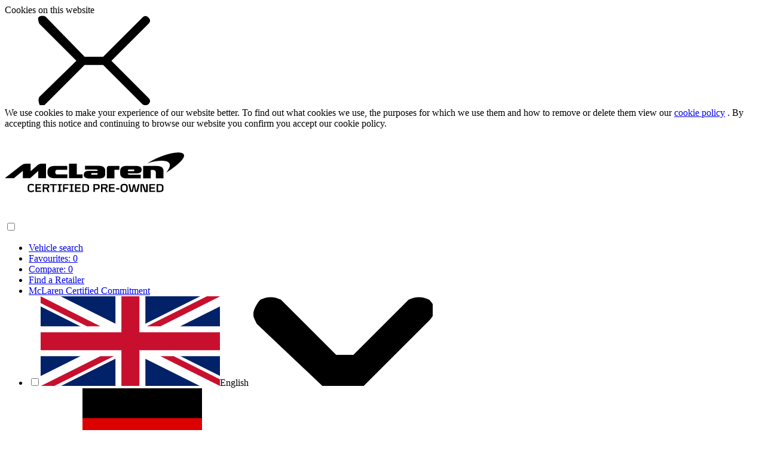

--- FILE ---
content_type: application/x-javascript;charset=utf-8
request_url: https://aas.mclaren.com/id?d_visid_ver=5.2.0&d_fieldgroup=A&mcorgid=240D562C5C77E9C70A495EB6%40AdobeOrg&mid=49358607316240007969211629034983306548&ts=1767834704787
body_size: -43
content:
{"mid":"49358607316240007969211629034983306548"}